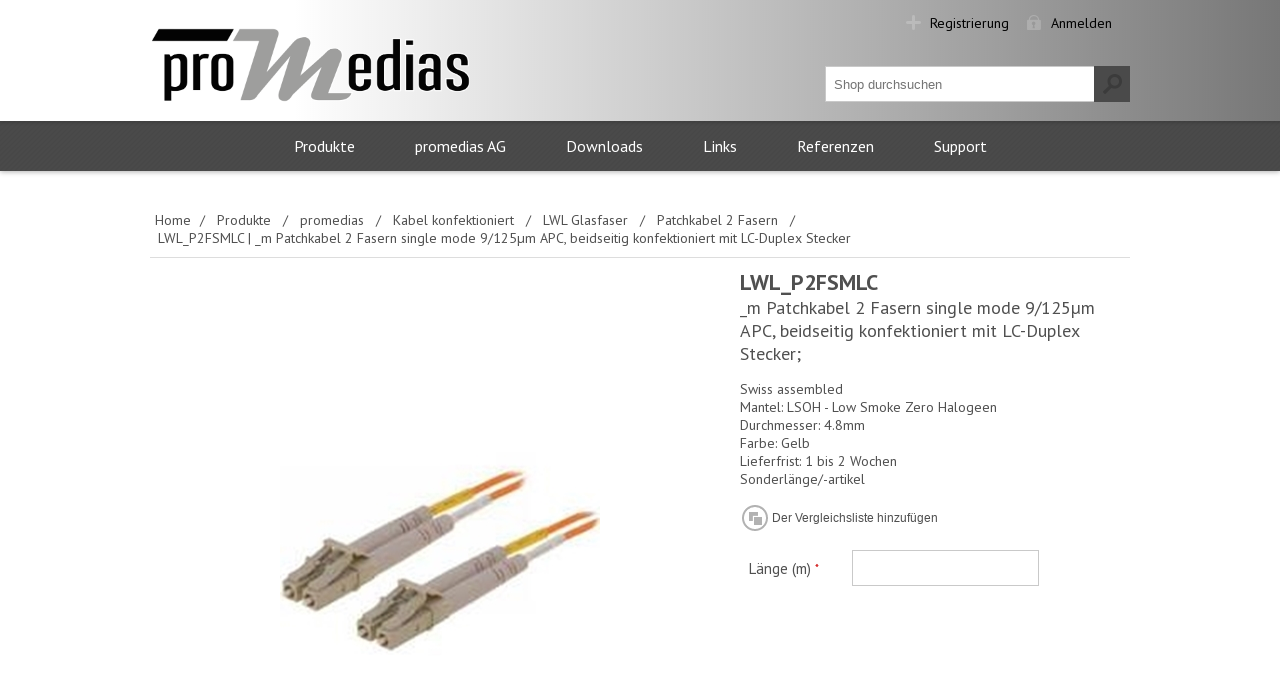

--- FILE ---
content_type: text/html; charset=utf-8
request_url: https://www.promedias.ch/lwl_p2fsmlc-_m-patchkabel-2-fasern-single-mode-9125%C2%B5m-apc-beidseitig-konfektioniert-mit-lc-duplex-stecker
body_size: 15166
content:

<!DOCTYPE html>
<html >
<head>
    <title>promedias AG - professional media systems. LWL_P2FSMLC | _m Patchkabel 2 Fasern single mode 9/125&#181;m APC, beidseitig konfektioniert mit LC-Duplex Stecker</title>
    <meta http-equiv="Content-type" content="text/html;charset=UTF-8" />
    <meta name="description" content="Swiss assembled
&lt;br /&gt;Mantel: LSOH - Low Smoke Zero Halogeen
&lt;br /&gt;Durchmesser: 4.8mm
&lt;br /&gt;Farbe: Gelb
&lt;br /&gt;Lieferfrist: 1 bis 2 Wochen
&lt;br /&gt;Sonderl&#228;nge/-artikel
&lt;br /&gt;" />
    <meta name="keywords" content="" />
    <meta name="generator" content="iShop Cloud 5.0" />
    <meta name="viewport" content="width=device-width, initial-scale=1.0, user-scalable=0, minimum-scale=1.0, maximum-scale=1.0">
    <!-- <link href='https://fonts.googleapis.com/css?family=Open+Sans:400,300,700' rel='stylesheet' type='text/css'> -->
	<link href='https://fonts.googleapis.com/css?family=PT+Sans:400,700' rel='stylesheet' type='text/css' />
    <meta property="og:type" content="product" />
<meta property="og:title" content="LWL_P2FSMLC | _m Patchkabel 2 Fasern single mode 9/125&#181;m APC, beidseitig konfektioniert mit LC-Duplex Stecker" />
<meta property="og:description" content="Swiss assembled
&lt;br /&gt;Mantel: LSOH - Low Smoke Zero Halogeen
&lt;br /&gt;Durchmesser: 4.8mm
&lt;br /&gt;Farbe: Gelb
&lt;br /&gt;Lieferfrist: 1 bis 2 Wochen
&lt;br /&gt;Sonderl&#228;nge/-artikel
&lt;br /&gt;" />
<meta property="og:image" content="https://www.promedias.ch/content/images/thumbs/0095928_m-patchkabel-2-fasern-single-mode-9125m-apc-b_320.jpg" />
<meta property="og:url" content="https://www.promedias.ch/lwl_p2fsmlc-_m-patchkabel-2-fasern-single-mode-9125%C2%B5m-apc-beidseitig-konfektioniert-mit-lc-duplex-stecker" />
<meta property="og:site_name" content="promedias AG" />

    
    
    
    <link href="/Themes/Motion/Content/CSS/styles.css" rel="stylesheet" type="text/css" />
<link href="/Themes/Motion/Content/CSS/tables.css" rel="stylesheet" type="text/css" />
<link href="/Themes/Motion/Content/CSS/mobile-only.css" rel="stylesheet" type="text/css" />
<link href="/Themes/Motion/Content/CSS/480.css" rel="stylesheet" type="text/css" />
<link href="/Themes/Motion/Content/CSS/768.css" rel="stylesheet" type="text/css" />
<link href="/Themes/Motion/Content/CSS/980.css" rel="stylesheet" type="text/css" />
<link href="/Themes/Motion/Content/CSS/forum.css" rel="stylesheet" type="text/css" />
<link href="/Plugins/SevenSpikes.Core/Styles/perfect-scrollbar.min.css" rel="stylesheet" type="text/css" />
<link href="/Plugins/SevenSpikes.Nop.Plugins.CloudZoom/Themes/Motion/Content/cloud-zoom.1.0.2/CloudZoom.css" rel="stylesheet" type="text/css" />
<link href="/Content/magnific-popup/magnific-popup.css" rel="stylesheet" type="text/css" />
<link href="/Plugins/SevenSpikes.Nop.Plugins.NopQuickTabs/Themes/Motion/Content/QuickTabs.css" rel="stylesheet" type="text/css" />
<link href="/Plugins/SevenSpikes.Nop.Plugins.InstantSearch/Themes/Motion/Content/InstantSearch.css" rel="stylesheet" type="text/css" />
<link href="/Plugins/SevenSpikes.Nop.Plugins.MegaMenu/Themes/Motion/Content/MegaMenu.css" rel="stylesheet" type="text/css" />

    <style type="text/css">.priceRangeCurrentPricesPanel span,
.post-body a,
.news-body a,
.cart td.subtotal,
.cart-total .order-total,
.productAddedToCartWindowDescription strong,
.mini-shopping-cart .price span,
.mini-shopping-cart .totals strong {
  color: #4a4a4a;
}
.eu-cookie-bar-notification button,
.fieldset .title strong:before,
#topcartlink a,
#topcartlink a:before,
.footer-block h3:before,
.footer-block .topic-block-title h2:before,
.newsletter-email input[type="button"],
.block .title,
.block .list a:before,
.block .view-all a,
.item-box .prices,
.item-box .prices:before,
.free-shipping,
.overview .prices,
.variant-overview .prices,
.overview .prices:before,
.variant-overview .prices:before,
.ui-tabs .ui-tabs-nav li.ui-tabs-selected a,
.ui-tabs .ui-state-active.ui-tabs-active a,
.write-review .title strong:before,
.product-review-list .title strong:before,
.write-review .button-1,
.compare-products-page .clear-list,
.contact-page .button-1,
.email-a-friend-page .button-1,
.apply-vendor-page .button-1,
.registration-page .button-1,
.registration-result-page .button-1,
.login-page .button-1,
.password-recovery-page .button-1,
.account-page .button-1,
.return-request-page .button-1,
.return-request-page .title strong:before,
.shopping-cart-page .button-1,
.checkout-page .button-1,
.continue-shopping-wrap input[type="submit"],
.continue-shopping-wrap:before,
.order-details-page .section .title strong:before,
.search-input .button-1,
.sitemap-page .entity-title h2:before,
.post-title:before,
.news-title:before,
.blog-page .tags label:before,
.blogpost-page .tags label:before,
.blog-details:before,
.new-comment .button-1,
.comment-list .title:before,
.responsive-nav-wrapper,
.header-menu .close-menu,
.header-menu ul li.back-button,
.store-search-box,
.search-box .search-box-button,
.mini-shopping-cart input.checkout-button,
.header-menu,
.header-menu .sublist > li > a:before,
.productAddedToCartWindowCheckout,
.ui-slider-range,
.nopAjaxFilters7Spikes .close-filters,
.filter-block a.clearFilterOptions,
.filter-block a.clearPriceRangeFilter,
.jDropDown > div:after,
.products .item-info .prices,
.products .item-info .prices:after,
.quick-view-button a,
.products-carousel .item-info .prices,
.products-carousel .item-info .prices:after,
#goToTop,
.products-carousel .item-info .prices:before,
.post .read-more,
.news-items .read-more,
.vertical-holder .carousel-title span,
.ui-datepicker-header,
.ropc .section-title strong:before,
.ropc .complete-button button,
.ropc .complete-button button[disabled]:hover,
.user-agreement-page .button-1,
.rich-blog-homepage .read-more,
.post-relations label:before,
.read-comments:before,
.post-actions .read-more,
.sale-of-the-day-offer .owl-dot.active,
.blog-search-results li a::before,
.page-body form > .buttons .k-button,
.my-tickets-page span.k-dropdown-wrap.k-state-default .k-input::after,
.manage-tickets-page span.k-dropdown-wrap.k-state-default .k-input::after,
.my-tickets-page .clear-filters,
.manage-tickets-page .clear-filters,
#submit-reply .buttons .k-button,
.ropc .complete-button button:hover {
  background-color: #4a4a4a;
}
.filtersGroupPanel:after {
  border-color: transparent #4a4a4a transparent transparent;
}
.filtersGroupPanel {
  border-top: 1px solid #4a4a4a;
}
.block .view-all a,
.write-review .button-1,
.compare-products-page .clear-list,
.contact-page .button-1,
.email-a-friend-page .button-1,
.apply-vendor-page .button-1,
.registration-page .button-1,
.registration-result-page .button-1,
.login-page .button-1,
.password-recovery-page .button-1,
.account-page .button-1,
.return-request-page .button-1,
.shopping-cart-page .button-1,
.checkout-page .button-1,
.search-input .button-1,
.new-comment .button-1,
.productAddedToCartWindowCheckout,
.user-agreement-page .button-1:hover,
.ropc .complete-button button {
  border: 1px solid #4a4a4a;
  box-shadow: 0 1px 0 0 #4a4a4a;
}
@media all and (max-width: 980px) {
  .nopAjaxFilters7Spikes .close-filters span,
  .nopAjaxFilters7Spikes .filter-block {
    border-bottom: 1px solid #4a4a4a;
  }
}
.continue-shopping-wrap input[type="submit"]:hover,
.continue-shopping-wrap:hover:before,
.search-box .search-box-button:hover,
.newsletter-email input[type="button"]:hover,
.block .view-all a:hover,
.write-review .button-1:hover,
.compare-products-page .clear-list:hover,
.contact-page .button-1:hover,
.email-a-friend-page .button-1:hover,
.apply-vendor-page .button-1:hover,
.registration-page .button-1:hover,
.registration-result-page .button-1:hover,
.login-page .button-1:hover,
.password-recovery-page .button-1:hover,
.account-page .button-1:hover,
.return-request-page .button-1:hover,
.shopping-cart-page .button-1:hover,
.checkout-page .button-1:hover,
.search-input .button-1:hover,
.new-comment .button-1:hover,
.quick-view-button a:hover,
.productAddedToCartWindowCheckout:hover,
.news-items .read-more:hover {
  background-color: #575757;
  border-color: #575757;
}
 </style>
    <script src="/Scripts/jquery-1.10.2.min.js" type="text/javascript"></script>
<script src="/Scripts/jquery.validate.min.js" type="text/javascript"></script>
<script src="/Scripts/jquery.validate.unobtrusive.min.js" type="text/javascript"></script>
<script src="/Scripts/jquery-ui-1.10.3.custom.min.js" type="text/javascript"></script>
<script src="/Scripts/jquery-migrate-1.2.1.min.js" type="text/javascript"></script>
<script src="/Scripts/public.common.js" type="text/javascript"></script>
<script src="/Scripts/public.ajaxcart.js" type="text/javascript"></script>
<script src="/Plugins/SevenSpikes.Core/Scripts/SevenSpikesExtensions.min.js" type="text/javascript"></script>
<script src="/Plugins/SevenSpikes.Nop.Plugins.CloudZoom/Scripts/cloud-zoom.1.0.2/cloud-zoom.1.0.2.min.js" type="text/javascript"></script>
<script src="/Plugins/SevenSpikes.Nop.Plugins.CloudZoom/Scripts/CloudZoom.min.js" type="text/javascript"></script>
<script src="/Scripts/jquery.magnific-popup.js" type="text/javascript"></script>
<script src="/Plugins/SevenSpikes.Nop.Plugins.NopQuickTabs/Scripts/ProductTabs.min.js" type="text/javascript"></script>
<script src="/Scripts/kendo/2014.1.318/kendo.core.min.js" type="text/javascript"></script>
<script src="/Scripts/kendo/2014.1.318/kendo.data.min.js" type="text/javascript"></script>
<script src="/Scripts/kendo/2014.1.318/kendo.popup.min.js" type="text/javascript"></script>
<script src="/Scripts/kendo/2014.1.318/kendo.list.min.js" type="text/javascript"></script>
<script src="/Scripts/kendo/2014.1.318/kendo.autocomplete.min.js" type="text/javascript"></script>
<script src="/Plugins/SevenSpikes.Nop.Plugins.InstantSearch/Scripts/InstantSearch.min.js" type="text/javascript"></script>
<script src="/Plugins/SevenSpikes.Nop.Plugins.MegaMenu/Scripts/jquery.lazyload.min.js" type="text/javascript"></script>
<script src="/Plugins/SevenSpikes.Nop.Plugins.MegaMenu/Scripts/MegaMenu.min.js" type="text/javascript"></script>
<script src="/Plugins/SevenSpikes.Core/Scripts/footable.js" type="text/javascript"></script>
<script src="/Plugins/SevenSpikes.Core/Scripts/perfect-scrollbar.min.js" type="text/javascript"></script>
<script src="/Themes/Motion/Content/scripts/Motion.js" type="text/javascript"></script>

    
    
    
    
    
<link rel="shortcut icon" href="https://www.promedias.ch/favicon.ico" />
    <!--Powered by iShop Cloud - http://www.ishop.ch-->
</head>
<body class="none notAndroid23">
    




<div class="ajax-loading-block-window" style="display: none">
</div>
<div id="dialog-notifications-success" title="Benachrichtigung" style="display:none;">
</div>
<div id="dialog-notifications-error" title="Fehler" style="display:none;">
</div>
<div id="bar-notification" class="bar-notification">
    <span class="close" title="Schliessen">&nbsp;</span>
</div>




<!--[if lte IE 7]>
    <div style="clear:both;height:59px;text-align:center;position:relative;">
        <a href="http://www.microsoft.com/windows/internet-explorer/default.aspx" target="_blank">
            <img src="/Themes/Motion/Content/img/ie_warning.jpg" height="42" width="820" alt="You are using an outdated browser. For a faster, safer browsing experience, upgrade for free today." />
        </a>
    </div>
<![endif]-->



<div class="header">
    
    <div class="header-top">
        
<div class="header-centering">

    <div class="header-links-wrapper">
        <div class="header-links">
            <ul>
                
                    <li><a href="/register" class="ico-register">Registrierung</a></li>
                    <li><a href="/login" class="ico-login">Anmelden</a></li>
                                                
            </ul>
        </div>
    </div>
    <div class="header-selectors-wrapper">
        
        

        
        
    </div>
</div>

    </div>
    <div class="header-bottom">
        <div class="header-centering">
            <div class="header-logo">
                <a href="/" class="logo">



<img alt="promedias AG" src="https://www.promedias.ch/content/images/thumbs/0027338.png" />                </a>
            </div>
        </div>
    </div>
</div>
<div class="overlayOffCanvas"></div>
<div class="responsive-nav-wrapper-parent">
    <div class="responsive-nav-wrapper">
        <div class="menu-title">
            <span>Menu</span>
        </div>
        <div class="search-wrap">
            <span>Suche</span>
            <div class="search-box store-search-box">
                <form action="/search" id="small-search-box-form" method="get">    <input type="text" class="search-box-text" id="small-searchterms" autocomplete="off" name="q" placeholder="Shop durchsuchen" />






<input type="hidden" class="instantSearchResourceElement"
       data-highlightFirstFoundElement="false"
       data-minKeywordLength="3"
       data-instantSearchUrl="/instantSearchFor"
       data-homePageUrl="/"
       data-searchInProductDescriptions="true" />


<script id="instantSearchItemTemplate" type="text/x-kendo-template">
    <div class="instant-search-item" data-url="${ data.CustomProperties.Url }">
        <div class="img-block">
            <img src="${ data.DefaultPictureModel.ImageUrl }" alt="${ data.Name }" title="${ data.Name }" style="border: none">
        </div>
        <div class="detail">
            <div class="title">${ data.Name }</div>
            <div class="price"># var price = ""; if (data.ProductPrice.Price) { price = data.ProductPrice.Price } # #= price #</div>
                <div class="sku"># var sku = ""; if (data.CustomProperties.Sku != null) { sku = "Artikelnummer: " + data.CustomProperties.Sku } # #= sku #</div>
        </div>
    </div>
</script>    <input type="submit" class="button-1 search-box-button" value="Suchen" />
        <script type="text/javascript">
            $("#small-search-box-form").submit(function(event) {
                if ($("#small-searchterms").val() == "") {
                    alert('Suchbegriffe eingeben');
                    $("#small-searchterms").focus();
                    event.preventDefault();
                }
            });
        </script>
</form>
            </div>
        </div>
        <div class="filters-button">
            <span>Filters</span>
        </div>
    </div>
</div>
<div class="justAFixingDivBefore"></div>
<div class="header-menu">
    <div class="close-menu">
        <span>Schliessen</span>
    </div>





<input type="hidden" value="false" id="isRtlEnabled" />

<ul class="mega-menu" data-enableClickForDropDown="false">
    




            <li>
                <a href="/produkte" title="Produkte">Produkte</a>
                    <div class="dropdown categories fullWidth boxes-4">
                        <div class="row-wrapper">
                            <div class="row"><div class="box">
        <div class="title">
            <strong>
                <a href="/promedias" title="promedias">promedias</a>
            </strong>
        </div>
        <div class="picture">
            <a href="/promedias" title="Zeige Produkte f&#252;r Kategorie promedias">
                <img class="lazy" alt="Bild f&#252;r Kategorie promedias" src="[data-uri]" data-original="https://www.promedias.ch/content/images/thumbs/0169906_promedias_120.jpg" />
            </a>
        </div>
        <ul class="subcategories">
                <li>
                    <a href="/promedias-elektronik" title="Elektronik">Elektronik</a>
                </li>
                <li>
                    <a href="/ausverkauf" title="Ausverkauf">Ausverkauf</a>
                </li>
                <li>
                    <a href="/promedias-lautsprecher" title="Lautsprecher">Lautsprecher</a>
                </li>
                <li>
                    <a href="/promedias-einbaut%C3%B6pfe" title="Einbaut&#246;pfe">Einbaut&#246;pfe</a>
                </li>
                <li>
                    <a href="/promedias-flf" title="FLF">FLF</a>
                </li>
                <li>
                    <a href="/promedias-panel" title="Panel">Panel</a>
                </li>
                <li>
                    <a href="/promedias-steckverbinder" title="Steckverbinder">Steckverbinder</a>
                </li>
                <li>
                    <a href="/upap" title="UP/AP">UP/AP</a>
                </li>
                <li>
                    <a href="/promedias-kabel-meterware" title="Kabel Meterware">Kabel Meterware</a>
                </li>
                <li>
                    <a href="/promedias-kabel-konfektioniert" title="Kabel konfektioniert">Kabel konfektioniert</a>
                </li>
                <li>
                    <a href="/promedias-zubeh%C3%B6r" title="Zubeh&#246;r">Zubeh&#246;r</a>
                </li>



        </ul>
    
</div><div class="box">
        <div class="title">
            <strong>
                <a href="/ad-systems" title="AD-Systems">AD-Systems</a>
            </strong>
        </div>
        <div class="picture">
            <a href="/ad-systems" title="Zeige Produkte f&#252;r Kategorie AD-Systems">
                <img class="lazy" alt="Bild f&#252;r Kategorie AD-Systems" src="[data-uri]" data-original="https://www.promedias.ch/content/images/thumbs/0039197_ad-systems_120.jpg" />
            </a>
        </div>
        <ul class="subcategories">
                <li>
                    <a href="/ad-systems-touring-serie" title="Touring Serie">Touring Serie</a>
                </li>
                <li>
                    <a href="/ad-systems-flex-serie" title="Flex Serie">Flex Serie</a>
                </li>
                <li>
                    <a href="/ad-systems-iflex-serie" title="iFlex Serie">iFlex Serie</a>
                </li>
                <li>
                    <a href="/ad-systems-systemelektronik" title="Systemelektronik">Systemelektronik</a>
                </li>
                <li>
                    <a href="/ad-systems-zubeh%C3%B6r" title="Zubeh&#246;r">Zubeh&#246;r</a>
                </li>



        </ul>
    
</div><div class="box">
        <div class="title">
            <strong>
                <a href="/amc" title="AMC">AMC</a>
            </strong>
        </div>
        <div class="picture">
            <a href="/amc" title="Zeige Produkte f&#252;r Kategorie AMC">
                <img class="lazy" alt="Bild f&#252;r Kategorie AMC" src="[data-uri]" data-original="https://www.promedias.ch/content/images/thumbs/0033505_amc_120.jpg" />
            </a>
        </div>
        <ul class="subcategories">
                <li>
                    <a href="/amc-lautsprecher" title="Lautsprecher">Lautsprecher</a>
                </li>
                <li>
                    <a href="/amc-elektronik" title="Elektronik">Elektronik</a>
                </li>
                <li>
                    <a href="/amc-zubeh%C3%B6r" title="Zubeh&#246;r">Zubeh&#246;r</a>
                </li>



        </ul>
    
</div><div class="box">
        <div class="title">
            <strong>
                <a href="/ashly-audio" title="Ashly Audio">Ashly Audio</a>
            </strong>
        </div>
        <div class="picture">
            <a href="/ashly-audio" title="Zeige Produkte f&#252;r Kategorie Ashly Audio">
                <img class="lazy" alt="Bild f&#252;r Kategorie Ashly Audio" src="[data-uri]" data-original="https://www.promedias.ch/content/images/thumbs/0033494_ashly-audio_120.jpg" />
            </a>
        </div>
        <ul class="subcategories">
                <li>
                    <a href="/lautsprecher" title="Lautsprecher">Lautsprecher</a>
                </li>
                <li>
                    <a href="/ashly-audio-verst%C3%A4rker" title="Verst&#228;rker">Verst&#228;rker</a>
                </li>
                <li>
                    <a href="/ashly-audio-dsp-matrix" title="DSP Matrix">DSP Matrix</a>
                </li>
                <li>
                    <a href="/ashly-audio-fernbedienungen" title="Fernbedienungen">Fernbedienungen</a>
                </li>
                <li>
                    <a href="/ashly-audio-zubeh%C3%B6r" title="Zubeh&#246;r">Zubeh&#246;r</a>
                </li>



        </ul>
    
</div></div><div class="row"><div class="box">
        <div class="title">
            <strong>
                <a href="/atlas-sound" title="Atlas Sound">Atlas Sound</a>
            </strong>
        </div>
        <div class="picture">
            <a href="/atlas-sound" title="Zeige Produkte f&#252;r Kategorie Atlas Sound">
                <img class="lazy" alt="Bild f&#252;r Kategorie Atlas Sound" src="[data-uri]" data-original="https://www.promedias.ch/content/images/thumbs/0033603_atlas-sound_120.jpg" />
            </a>
        </div>
        <ul class="subcategories">
                <li>
                    <a href="/az-atmosphere" title="Atmosphere">Atmosphere</a>
                </li>
                <li>
                    <a href="/dpa-netzwerkverst%C3%A4rker" title="Verst&#228;rker">Verst&#228;rker</a>
                </li>
                <li>
                    <a href="/atlas-sound-fap-einbaulautsprecher" title="Einbaulautsprecher">Einbaulautsprecher</a>
                </li>
                <li>
                    <a href="/da-dante-lautsprecher" title="Dante Lautsprecher">Dante Lautsprecher</a>
                </li>
                <li>
                    <a href="/ala-designlinienstrahler" title="Designlinienstrahler">Designlinienstrahler</a>
                </li>
                <li>
                    <a href="/atlas-sound-fs-hornlautsprecher" title="Hornlautsprecher">Hornlautsprecher</a>
                </li>
                <li>
                    <a href="/atlas-sound-sm-aufbaulautsprecher" title="Aufbaulautsprecher">Aufbaulautsprecher</a>
                </li>
                <li>
                    <a href="/atlas-sound-pm-h%C3%A4ngelautsprecher" title="H&#228;ngelautsprecher">H&#228;ngelautsprecher</a>
                </li>
                <li>
                    <a href="/atlas-sound-gs-gartenlautsprecher" title="Gartenlautsprecher">Gartenlautsprecher</a>
                </li>



        </ul>
    
</div><div class="box">
        <div class="title">
            <strong>
                <a href="/dante" title="Dante">Dante</a>
            </strong>
        </div>
        <div class="picture">
            <a href="/dante" title="Zeige Produkte f&#252;r Kategorie Dante">
                <img class="lazy" alt="Bild f&#252;r Kategorie Dante" src="[data-uri]" data-original="https://www.promedias.ch/content/images/thumbs/0148843_dante_120.jpg" />
            </a>
        </div>
        <ul class="subcategories">
                <li>
                    <a href="/dante-avio-adapters" title="Dante AVIO Adapters">Dante AVIO Adapters</a>
                </li>
                <li>
                    <a href="/dante-domain-manager" title="Dante Domain Manager">Dante Domain Manager</a>
                </li>
                <li>
                    <a href="/dante-virtual-soundcard" title="Dante Virtual Soundcard">Dante Virtual Soundcard</a>
                </li>
                <li>
                    <a href="/dante-via" title="Dante Via">Dante Via</a>
                </li>
                <li>
                    <a href="/dante-controller" title="Dante Controller">Dante Controller</a>
                </li>



        </ul>
    
</div><div class="box">
        <div class="title">
            <strong>
                <a href="/bittner-audio" title="Bittner Audio">Bittner Audio</a>
            </strong>
        </div>
        <div class="picture">
            <a href="/bittner-audio" title="Zeige Produkte f&#252;r Kategorie Bittner Audio">
                <img class="lazy" alt="Bild f&#252;r Kategorie Bittner Audio" src="[data-uri]" data-original="https://www.promedias.ch/content/images/thumbs/0033468_bittner-audio_120.jpg" />
            </a>
        </div>
        <ul class="subcategories">
                <li>
                    <a href="/bittner-audio-niederohmige-verst%C3%A4rker" title="Niederohmige Verst&#228;rker">Niederohmige Verst&#228;rker</a>
                </li>
                <li>
                    <a href="/bittner-audio-100-volt-verst%C3%A4rker" title="100 Volt Verst&#228;rker">100 Volt Verst&#228;rker</a>
                </li>
                <li>
                    <a href="/bittner-audio-zubeh%C3%B6r" title="Zubeh&#246;r">Zubeh&#246;r</a>
                </li>



        </ul>
    
</div><div class="box">
        <div class="title">
            <strong>
                <a href="/enova" title="Enova">Enova</a>
            </strong>
        </div>
        <div class="picture">
            <a href="/enova" title="Zeige Produkte f&#252;r Kategorie Enova">
                <img class="lazy" alt="Bild f&#252;r Kategorie Enova" src="[data-uri]" data-original="https://www.promedias.ch/content/images/thumbs/0081469_enova_120.jpg" />
            </a>
        </div>
        <ul class="subcategories">
                <li>
                    <a href="/enova-steckverbinder" title="Steckverbinder">Steckverbinder</a>
                </li>
                <li>
                    <a href="/enova-kabel-konfektioniert" title="Kabel konfektioniert">Kabel konfektioniert</a>
                </li>
                <li>
                    <a href="/cnlinko" title="CNLINKO">CNLINKO</a>
                </li>



        </ul>
    
</div></div><div class="row"><div class="box">
        <div class="title">
            <strong>
                <a href="/4evac" title="4EVAC">4EVAC</a>
            </strong>
        </div>
        <div class="picture">
            <a href="/4evac" title="Zeige Produkte f&#252;r Kategorie 4EVAC">
                <img class="lazy" alt="Bild f&#252;r Kategorie 4EVAC" src="[data-uri]" data-original="https://www.promedias.ch/content/images/thumbs/0149855_4evac_120.jpg" />
            </a>
        </div>
        <ul class="subcategories">
                <li>
                    <a href="/impact" title="IMPACT">IMPACT</a>
                </li>
                <li>
                    <a href="/compact" title="COMPACT">COMPACT</a>
                </li>
                <li>
                    <a href="/loopdrive-fim" title="LOOPDRIVE FIM">LOOPDRIVE FIM</a>
                </li>
                <li>
                    <a href="/microphone" title="Sprechstellen">Sprechstellen</a>
                </li>
                <li>
                    <a href="/zubeh%C3%B6r-5" title="Zubeh&#246;r">Zubeh&#246;r</a>
                </li>



        </ul>
    
</div><div class="box">
        <div class="title">
            <strong>
                <a href="/ic-audio" title="ic audio">ic audio</a>
            </strong>
        </div>
        <div class="picture">
            <a href="/ic-audio" title="Zeige Produkte f&#252;r Kategorie ic audio">
                <img class="lazy" alt="Bild f&#252;r Kategorie ic audio" src="[data-uri]" data-original="https://www.promedias.ch/content/images/thumbs/0033467_ic-audio_120.jpg" />
            </a>
        </div>
        <ul class="subcategories">
                <li>
                    <a href="/ic-audio-lautsprecher" title="Lautsprecher">Lautsprecher</a>
                </li>
                <li>
                    <a href="/ic-audio-zubeh%C3%B6r" title="Zubeh&#246;r">Zubeh&#246;r</a>
                </li>



        </ul>
    
</div><div class="box">
        <div class="title">
            <strong>
                <a href="/ied" title="IED">IED</a>
            </strong>
        </div>
        <div class="picture">
            <a href="/ied" title="Zeige Produkte f&#252;r Kategorie IED">
                <img class="lazy" alt="Bild f&#252;r Kategorie IED" src="[data-uri]" data-original="https://www.promedias.ch/content/images/thumbs/0033607_ied_120.jpg" />
            </a>
        </div>
        <ul class="subcategories">
                <li>
                    <a href="/ied-globalcom-5400-serie" title="GLOBALCOM&#174; 5400 Serie">GLOBALCOM&#174; 5400 Serie</a>
                </li>
                <li>
                    <a href="/en54-notstrom-switches" title="Stromversorgung &amp; Switches">Stromversorgung &amp; Switches</a>
                </li>



        </ul>
    
</div><div class="box">
        <div class="title">
            <strong>
                <a href="/k%C3%B6nig-meyer" title="K&#246;nig &amp; Meyer">K&#246;nig &amp; Meyer</a>
            </strong>
        </div>
        <div class="picture">
            <a href="/k%C3%B6nig-meyer" title="Zeige Produkte f&#252;r Kategorie K&#246;nig &amp; Meyer">
                <img class="lazy" alt="Bild f&#252;r Kategorie K&#246;nig &amp; Meyer" src="[data-uri]" data-original="https://www.promedias.ch/content/images/thumbs/0039194_konig-meyer_120.jpg" />
            </a>
        </div>
        <ul class="subcategories">



        </ul>
    
</div></div><div class="row"><div class="box">
        <div class="title">
            <strong>
                <a href="/neutrik" title="Neutrik">Neutrik</a>
            </strong>
        </div>
        <div class="picture">
            <a href="/neutrik" title="Zeige Produkte f&#252;r Kategorie Neutrik">
                <img class="lazy" alt="Bild f&#252;r Kategorie Neutrik" src="[data-uri]" data-original="https://www.promedias.ch/content/images/thumbs/0033632_neutrik_120.jpg" />
            </a>
        </div>
        <ul class="subcategories">
                <li>
                    <a href="/neutrik-xlr" title="XLR">XLR</a>
                </li>
                <li>
                    <a href="/neutrik-plugs-jacks" title="Plugs &amp; Jacks">Plugs &amp; Jacks</a>
                </li>
                <li>
                    <a href="/neutrik-speakon" title="speakON">speakON</a>
                </li>
                <li>
                    <a href="/neutrik-cinch" title="Cinch">Cinch</a>
                </li>
                <li>
                    <a href="/neutrik-bnc" title="BNC">BNC</a>
                </li>
                <li>
                    <a href="/neutrik-powercon" title="powerCON">powerCON</a>
                </li>
                <li>
                    <a href="/neutrik-ethercon" title="etherCON">etherCON</a>
                </li>
                <li>
                    <a href="/neutrik-opticalcon" title="opticalCON">opticalCON</a>
                </li>
                <li>
                    <a href="/neutrik-multimedia" title="Multimedia">Multimedia</a>
                </li>
                <li>
                    <a href="/neutrik-zubeh%C3%B6r" title="Zubeh&#246;r">Zubeh&#246;r</a>
                </li>
                <li>
                    <a href="/rean" title="Rean">Rean</a>
                </li>



        </ul>
    
</div><div class="box">
        <div class="title">
            <strong>
                <a href="/novasonar" title="Novasonar">Novasonar</a>
            </strong>
        </div>
        <div class="picture">
            <a href="/novasonar" title="Zeige Produkte f&#252;r Kategorie Novasonar">
                <img class="lazy" alt="Bild f&#252;r Kategorie Novasonar" src="[data-uri]" data-original="https://www.promedias.ch/content/images/thumbs/0149854_novasonar_120.jpg" />
            </a>
        </div>
        <ul class="subcategories">



        </ul>
    
</div><div class="box">
        <div class="title">
            <strong>
                <a href="/pragma" title="Pragma">Pragma</a>
            </strong>
        </div>
        <div class="picture">
            <a href="/pragma" title="Zeige Produkte f&#252;r Kategorie Pragma">
                <img class="lazy" alt="Bild f&#252;r Kategorie Pragma" src="[data-uri]" data-original="https://www.promedias.ch/content/images/thumbs/0068251_pragma_120.jpg" />
            </a>
        </div>
        <ul class="subcategories">



        </ul>
    
</div><div class="box">
        <div class="title">
            <strong>
                <a href="/renkus-heinz" title="Renkus-Heinz">Renkus-Heinz</a>
            </strong>
        </div>
        <div class="picture">
            <a href="/renkus-heinz" title="Zeige Produkte f&#252;r Kategorie Renkus-Heinz">
                <img class="lazy" alt="Bild f&#252;r Kategorie Renkus-Heinz" src="[data-uri]" data-original="https://www.promedias.ch/content/images/thumbs/0067263_renkus-heinz_120.jpg" />
            </a>
        </div>
        <ul class="subcategories">
                <li>
                    <a href="/steerable" title="Steerable">Steerable</a>
                </li>
                <li>
                    <a href="/c-series-point-source" title="C Series Point Source">C Series Point Source</a>
                </li>
                <li>
                    <a href="/t-series-point-source" title="T Series Point Source">T Series Point Source</a>
                </li>
                <li>
                    <a href="/p-series-3-way-point-source" title="S Series Subwoofer">S Series Subwoofer</a>
                </li>
                <li>
                    <a href="/renkus-heinz-options" title="Options">Options</a>
                </li>



        </ul>
    
</div></div>
                        </div>
                        
                    </div>
            </li>
            <li>
                <a href="/promedias-ag" title="promedias AG">promedias AG</a>
                    <div class="dropdown categories fullWidth boxes-4">
                        <div class="row-wrapper">
                            <div class="row"><div class="box">
        <div class="title">
            <strong>
                <a href="/%C3%BCber-uns" title="&#220;ber uns">&#220;ber uns</a>
            </strong>
        </div>
        <div class="picture">
            <a href="/%C3%BCber-uns" title="Zeige Produkte f&#252;r Kategorie &#220;ber uns">
                <img class="lazy" alt="Bild f&#252;r Kategorie &#220;ber uns" src="[data-uri]" data-original="https://www.promedias.ch/content/images/thumbs/0039388_uber-uns_120.jpeg" />
            </a>
        </div>
        <ul class="subcategories">
                <li>
                    <a href="/team-2" title="Team">Team</a>
                </li>
                <li>
                    <a href="/timeline" title="Timeline / Chronik">Timeline / Chronik</a>
                </li>
                <li>
                    <a href="/services" title="Services">Services</a>
                </li>
                <li>
                    <a href="/verb%C3%A4nde" title="Verb&#228;nde">Verb&#228;nde</a>
                </li>



        </ul>
    
</div><div class="box">
        <div class="title">
            <strong>
                <a href="/lageplan" title="Lageplan">Lageplan</a>
            </strong>
        </div>
        <div class="picture">
            <a href="/lageplan" title="Zeige Produkte f&#252;r Kategorie Lageplan">
                <img class="lazy" alt="Bild f&#252;r Kategorie Lageplan" src="[data-uri]" data-original="https://www.promedias.ch/content/images/thumbs/0039389_lageplan_120.jpeg" />
            </a>
        </div>
        <ul class="subcategories">



        </ul>
    
</div><div class="box">
        <div class="title">
            <strong>
                <a href="/events" title="Events">Events</a>
            </strong>
        </div>
        <div class="picture">
            <a href="/events" title="Zeige Produkte f&#252;r Kategorie Events">
                <img class="lazy" alt="Bild f&#252;r Kategorie Events" src="[data-uri]" data-original="https://www.promedias.ch/content/images/thumbs/0080581_events_120.jpeg" />
            </a>
        </div>
        <ul class="subcategories">



        </ul>
    
</div><div class="box">
        <div class="title">
            <strong>
                <a href="/newsarchiv" title="Newsarchiv">Newsarchiv</a>
            </strong>
        </div>
        <div class="picture">
            <a href="/newsarchiv" title="Zeige Produkte f&#252;r Kategorie Newsarchiv">
                <img class="lazy" alt="Bild f&#252;r Kategorie Newsarchiv" src="[data-uri]" data-original="https://www.promedias.ch/content/images/thumbs/0054775_newsarchiv_120.png" />
            </a>
        </div>
        <ul class="subcategories">



        </ul>
    
</div></div><div class="row"><div class="box">
        <div class="title">
            <strong>
                <a href="/jobs" title="Jobs">Jobs</a>
            </strong>
        </div>
        <div class="picture">
            <a href="/jobs" title="Zeige Produkte f&#252;r Kategorie Jobs">
                <img class="lazy" alt="Bild f&#252;r Kategorie Jobs" src="[data-uri]" data-original="https://www.promedias.ch/content/images/thumbs/0042064_jobs_120.png" />
            </a>
        </div>
        <ul class="subcategories">



        </ul>
    
</div><div class="empty-box"></div><div class="empty-box"></div><div class="empty-box"></div></div>
                        </div>
                        
                    </div>
            </li>
            <li>
                <a href="/downloads" title="Downloads">Downloads</a>
                    <div class="dropdown categories fullWidth boxes-4">
                        <div class="row-wrapper">
                            <div class="row"><div class="box">
        <div class="title">
            <strong>
                <a href="/kataloge" title="Kataloge">Kataloge</a>
            </strong>
        </div>
        <div class="picture">
            <a href="/kataloge" title="Zeige Produkte f&#252;r Kategorie Kataloge">
                <img class="lazy" alt="Bild f&#252;r Kategorie Kataloge" src="[data-uri]" data-original="https://www.promedias.ch/content/images/thumbs/0039395_kataloge_120.jpeg" />
            </a>
        </div>
        <ul class="subcategories">



        </ul>
    
</div><div class="box">
        <div class="title">
            <strong>
                <a href="/literatur_tools" title="Literatur &amp; Tools">Literatur &amp; Tools</a>
            </strong>
        </div>
        <div class="picture">
            <a href="/literatur_tools" title="Zeige Produkte f&#252;r Kategorie Literatur &amp; Tools">
                <img class="lazy" alt="Bild f&#252;r Kategorie Literatur &amp; Tools" src="[data-uri]" data-original="https://www.promedias.ch/content/images/thumbs/0039394_literatur-tools_120.jpeg" />
            </a>
        </div>
        <ul class="subcategories">
                <li>
                    <a href="/cpr" title="CPR">CPR</a>
                </li>



        </ul>
    
</div><div class="box">
        <div class="title">
            <strong>
                <a href="/software" title="Software">Software</a>
            </strong>
        </div>
        <div class="picture">
            <a href="/software" title="Zeige Produkte f&#252;r Kategorie Software">
                <img class="lazy" alt="Bild f&#252;r Kategorie Software" src="[data-uri]" data-original="https://www.promedias.ch/content/images/thumbs/0039392_software_120.jpeg" />
            </a>
        </div>
        <ul class="subcategories">



        </ul>
    
</div><div class="empty-box"></div></div>
                        </div>
                        
                    </div>
            </li>
            <li>
                <a href="/links" title="Links">Links</a>
            </li>
            <li>
                <a href="/referenzen" title="Referenzen">Referenzen</a>
                    <div class="dropdown categories fullWidth boxes-4">
                        <div class="row-wrapper">
                            <div class="row"><div class="box">
        <div class="title">
            <strong>
                <a href="/national" title="National">National</a>
            </strong>
        </div>
        <div class="picture">
            <a href="/national" title="Zeige Produkte f&#252;r Kategorie National">
                <img class="lazy" alt="Bild f&#252;r Kategorie National" src="[data-uri]" data-original="https://www.promedias.ch/content/images/thumbs/0047234_national_120.jpeg" />
            </a>
        </div>
        <ul class="subcategories">
                <li>
                    <a href="/national-events" title="Events">Events</a>
                </li>
                <li>
                    <a href="/bildung-forschung" title="Bildung &amp; Forschung">Bildung &amp; Forschung</a>
                </li>
                <li>
                    <a href="/sport" title="Sport">Sport</a>
                </li>
                <li>
                    <a href="/kultur" title="Kultur">Kultur</a>
                </li>
                <li>
                    <a href="/einkaufszentren" title="Einkaufszentren">Einkaufszentren</a>
                </li>
                <li>
                    <a href="/religion" title="Religion">Religion</a>
                </li>
                <li>
                    <a href="/hotel-gastronomie" title="Hotel &amp; Gastronomie">Hotel &amp; Gastronomie</a>
                </li>
                <li>
                    <a href="/firmen" title="Firmen">Firmen</a>
                </li>
                <li>
                    <a href="/messe-kongresse" title="Messe &amp; Kongresse">Messe &amp; Kongresse</a>
                </li>
                <li>
                    <a href="/verkehr" title="Verkehr">Verkehr</a>
                </li>



        </ul>
    
</div><div class="box">
        <div class="title">
            <strong>
                <a href="/international" title="International">International</a>
            </strong>
        </div>
        <div class="picture">
            <a href="/international" title="Zeige Produkte f&#252;r Kategorie International">
                <img class="lazy" alt="Bild f&#252;r Kategorie International" src="[data-uri]" data-original="https://www.promedias.ch/content/images/thumbs/0047235_international_120.png" />
            </a>
        </div>
        <ul class="subcategories">



        </ul>
    
</div><div class="box">
        <div class="title">
            <strong>
                <a href="/rentalpartner" title="Rentalpartner">Rentalpartner</a>
            </strong>
        </div>
        <div class="picture">
            <a href="/rentalpartner" title="Zeige Produkte f&#252;r Kategorie Rentalpartner">
                <img class="lazy" alt="Bild f&#252;r Kategorie Rentalpartner" src="[data-uri]" data-original="https://www.promedias.ch/content/images/thumbs/0047646_rentalpartner_120.png" />
            </a>
        </div>
        <ul class="subcategories">



        </ul>
    
</div><div class="box">
        <div class="title">
            <strong>
                <a href="/awards" title="Awards">Awards</a>
            </strong>
        </div>
        <div class="picture">
            <a href="/awards" title="Zeige Produkte f&#252;r Kategorie Awards">
                <img class="lazy" alt="Bild f&#252;r Kategorie Awards" src="[data-uri]" data-original="https://www.promedias.ch/content/images/thumbs/0080582_awards_120.jpeg" />
            </a>
        </div>
        <ul class="subcategories">



        </ul>
    
</div></div>
                        </div>
                        
                    </div>
            </li>
            <li>
                <a href="/support" title="Support">Support</a>
            </li>


</ul>
<div class="menu-title"><span>Menu</span></div>
<ul class="mega-menu-responsive">
    


        <li>
                <a href="/produkte" title="Produkte" class="with-subcategories">Produkte</a>
                <div class="plus-button"></div>
                <div class="sublist-wrap">
                    <ul class="sublist">
                        <li class="back-button">
                            <span>back</span>
                        </li>
                                <li>
                                    <a href="/promedias" title="promedias">promedias</a>
                                </li>
                                <li>
                                    <a href="/ad-systems" title="AD-Systems">AD-Systems</a>
                                </li>
                                <li>
                                    <a href="/amc" title="AMC">AMC</a>
                                </li>
                                <li>
                                    <a href="/ashly-audio" title="Ashly Audio">Ashly Audio</a>
                                </li>
                                <li>
                                    <a href="/atlas-sound" title="Atlas Sound">Atlas Sound</a>
                                </li>
                                <li>
                                    <a href="/dante" title="Dante">Dante</a>
                                </li>
                                <li>
                                    <a href="/bittner-audio" title="Bittner Audio">Bittner Audio</a>
                                </li>
                                <li>
                                    <a href="/enova" title="Enova">Enova</a>
                                </li>
                                <li>
                                    <a href="/4evac" title="4EVAC">4EVAC</a>
                                </li>
                                <li>
                                    <a href="/ic-audio" title="ic audio">ic audio</a>
                                </li>
                                <li>
                                    <a href="/ied" title="IED">IED</a>
                                </li>
                                <li>
                                    <a href="/k%C3%B6nig-meyer" title="K&#246;nig &amp; Meyer">K&#246;nig &amp; Meyer</a>
                                </li>
                                <li>
                                    <a href="/neutrik" title="Neutrik">Neutrik</a>
                                </li>
                                <li>
                                    <a href="/novasonar" title="Novasonar">Novasonar</a>
                                </li>
                                <li>
                                    <a href="/pragma" title="Pragma">Pragma</a>
                                </li>
                                <li>
                                    <a href="/renkus-heinz" title="Renkus-Heinz">Renkus-Heinz</a>
                                </li>

                    </ul>
                </div>
        </li>
        <li>
                <a href="/promedias-ag" title="promedias AG" class="with-subcategories">promedias AG</a>
                <div class="plus-button"></div>
                <div class="sublist-wrap">
                    <ul class="sublist">
                        <li class="back-button">
                            <span>back</span>
                        </li>
                                <li>
                                    <a href="/%C3%BCber-uns" title="&#220;ber uns">&#220;ber uns</a>
                                </li>
                                <li>
                                    <a href="/lageplan" title="Lageplan">Lageplan</a>
                                </li>
                                <li>
                                    <a href="/events" title="Events">Events</a>
                                </li>
                                <li>
                                    <a href="/newsarchiv" title="Newsarchiv">Newsarchiv</a>
                                </li>
                                <li>
                                    <a href="/jobs" title="Jobs">Jobs</a>
                                </li>

                    </ul>
                </div>
        </li>
        <li>
                <a href="/downloads" title="Downloads" class="with-subcategories">Downloads</a>
                <div class="plus-button"></div>
                <div class="sublist-wrap">
                    <ul class="sublist">
                        <li class="back-button">
                            <span>back</span>
                        </li>
                                <li>
                                    <a href="/kataloge" title="Kataloge">Kataloge</a>
                                </li>
                                <li>
                                    <a href="/literatur_tools" title="Literatur &amp; Tools">Literatur &amp; Tools</a>
                                </li>
                                <li>
                                    <a href="/software" title="Software">Software</a>
                                </li>

                    </ul>
                </div>
        </li>
        <li>
                <a href="/links" title="Links">Links</a>        </li>
        <li>
                <a href="/referenzen" title="Referenzen" class="with-subcategories">Referenzen</a>
                <div class="plus-button"></div>
                <div class="sublist-wrap">
                    <ul class="sublist">
                        <li class="back-button">
                            <span>back</span>
                        </li>
                                <li>
                                    <a href="/national" title="National">National</a>
                                </li>
                                <li>
                                    <a href="/international" title="International">International</a>
                                </li>
                                <li>
                                    <a href="/rentalpartner" title="Rentalpartner">Rentalpartner</a>
                                </li>
                                <li>
                                    <a href="/awards" title="Awards">Awards</a>
                                </li>

                    </ul>
                </div>
        </li>
        <li>
                <a href="/support" title="Support">Support</a>        </li>

</ul>

</div>
<div class="master-wrapper-page">
    
    <div class="master-wrapper-content">
        <script type="text/javascript">
            AjaxCart.init(false, '.shopping-cart-link .cart-qty', '.header-links .wishlist-qty', '#flyout-cart');
        </script>
        
        
        <div class="ajax-loading-block-window" style="display: none">
            <div class="loading-image">
            </div>
        </div>
        <div class="master-column-wrapper">
            


<div class="side-hidden">

    <div class="block block-category-navigation">
        <div class="title">
            <strong>Kategorien</strong>
        </div>
        <div class="listbox">
            <ul class="list">
    <li class="active">
        <a href="/produkte">Produkte
        </a>
            <ul class="sublist">
    <li class="active">
        <a href="/promedias">promedias
        </a>
            <ul class="sublist">
    <li class="inactive">
        <a href="/promedias-elektronik">Elektronik
        </a>

    </li>
    <li class="inactive">
        <a href="/ausverkauf">Ausverkauf
        </a>

    </li>
    <li class="inactive">
        <a href="/promedias-lautsprecher">Lautsprecher
        </a>

    </li>
    <li class="inactive">
        <a href="/promedias-einbaut%C3%B6pfe">Einbaut&#246;pfe
        </a>

    </li>
    <li class="inactive">
        <a href="/promedias-flf">FLF
        </a>

    </li>
    <li class="inactive">
        <a href="/promedias-panel">Panel
        </a>

    </li>
    <li class="inactive">
        <a href="/promedias-steckverbinder">Steckverbinder
        </a>

    </li>
    <li class="inactive">
        <a href="/upap">UP/AP
        </a>

    </li>
    <li class="inactive">
        <a href="/promedias-kabel-meterware">Kabel Meterware
        </a>

    </li>
    <li class="active">
        <a href="/promedias-kabel-konfektioniert">Kabel konfektioniert
        </a>
            <ul class="sublist">
    <li class="inactive">
        <a href="/promedias-kabel-konfektioniert-audio">Audio
        </a>

    </li>
    <li class="inactive">
        <a href="/promedias-kabel-konfektioniert-video">Video
        </a>

    </li>
    <li class="inactive">
        <a href="/promedias-kabel-konfektioniert-daten">Daten
        </a>

    </li>
    <li class="inactive">
        <a href="/promedias-kabel-konfektioniert-dmx">DMX Licht
        </a>

    </li>
    <li class="inactive">
        <a href="/promedias-kabel-konfektioniert-multicore">Multicore
        </a>

    </li>
    <li class="inactive">
        <a href="/hf-2">HF Antenne
        </a>

    </li>
    <li class="inactive">
        <a href="/promedias-kabel-konfektioniert-hybrid">Hybrid
        </a>

    </li>
    <li class="active">
        <a href="/promedias-kabel-konfektioniert-glasfaser-2">LWL Glasfaser
        </a>
            <ul class="sublist">
    <li class="active last">
        <a href="/promedias-kabel-konfektioniert-glasfaser-patchkabel-2-fasern">Patchkabel 2 Fasern
        </a>

    </li>
    <li class="inactive">
        <a href="/promedias-kabel-konfektioniert-glasfaser-breakoutkabel-fasern">Breakoutkabel 4 Fasern
        </a>

    </li>
            </ul>

    </li>
    <li class="inactive">
        <a href="/power-3">Power
        </a>

    </li>
    <li class="inactive">
        <a href="/multibox">Multibox/Multiline
        </a>

    </li>
            </ul>

    </li>
    <li class="inactive">
        <a href="/promedias-zubeh%C3%B6r">Zubeh&#246;r
        </a>

    </li>
            </ul>

    </li>
    <li class="inactive">
        <a href="/ad-systems">AD-Systems
        </a>

    </li>
    <li class="inactive">
        <a href="/amc">AMC
        </a>

    </li>
    <li class="inactive">
        <a href="/ashly-audio">Ashly Audio
        </a>

    </li>
    <li class="inactive">
        <a href="/atlas-sound">Atlas Sound
        </a>

    </li>
    <li class="inactive">
        <a href="/dante">Dante
        </a>

    </li>
    <li class="inactive">
        <a href="/bittner-audio">Bittner Audio
        </a>

    </li>
    <li class="inactive">
        <a href="/enova">Enova
        </a>

    </li>
    <li class="inactive">
        <a href="/4evac">4EVAC
        </a>

    </li>
    <li class="inactive">
        <a href="/ic-audio">ic audio
        </a>

    </li>
    <li class="inactive">
        <a href="/ied">IED
        </a>

    </li>
    <li class="inactive">
        <a href="/k%C3%B6nig-meyer">K&#246;nig &amp; Meyer
        </a>

    </li>
    <li class="inactive">
        <a href="/neutrik">Neutrik
        </a>

    </li>
    <li class="inactive">
        <a href="/novasonar">Novasonar
        </a>

    </li>
    <li class="inactive">
        <a href="/pragma">Pragma
        </a>

    </li>
    <li class="inactive">
        <a href="/renkus-heinz">Renkus-Heinz
        </a>

    </li>
            </ul>

    </li>
    <li class="inactive">
        <a href="/promedias-ag">promedias AG
        </a>

    </li>
    <li class="inactive">
        <a href="/downloads">Downloads
        </a>

    </li>
    <li class="inactive">
        <a href="/links">Links
        </a>

    </li>
    <li class="inactive">
        <a href="/referenzen">Referenzen
        </a>

    </li>
    <li class="inactive">
        <a href="/support">Support
        </a>

    </li>
            </ul>
        </div>
    </div>
    <div class="block block-recently-viewed-products">
        <div class="title">
            <strong>Kürzlich angesehen</strong>
        </div>
        <div class="listbox">
            <ul class="list">
                    <li  class="last">
                            <a class="product-picture" href="/lwl_p2fsmlc-_m-patchkabel-2-fasern-single-mode-9125%C2%B5m-apc-beidseitig-konfektioniert-mit-lc-duplex-stecker" title="Zeige Details f&#252;r LWL_P2FSMLC | _m Patchkabel 2 Fasern single mode 9/125&#181;m APC, beidseitig konfektioniert mit LC-Duplex Stecker">
                                <img alt="Bild von LWL_P2FSMLC | _m Patchkabel 2 Fasern single mode 9/125&#181;m APC, beidseitig konfektioniert mit LC-Duplex Stecker" src="https://www.promedias.ch/content/images/thumbs/0095928_m-patchkabel-2-fasern-single-mode-9125m-apc-b_64.jpg" title="Zeige Details f&#252;r LWL_P2FSMLC | _m Patchkabel 2 Fasern single mode 9/125&#181;m APC, beidseitig konfektioniert mit LC-Duplex Stecker" />
                            </a>
                        <a class="product-name" href="/lwl_p2fsmlc-_m-patchkabel-2-fasern-single-mode-9125%C2%B5m-apc-beidseitig-konfektioniert-mit-lc-duplex-stecker">LWL_P2FSMLC | _m Patchkabel 2 Fasern single mode 9/125&#181;m APC, beidseitig konfektioniert mit LC-Duplex Stecker</a>
                    </li>
            </ul>
        </div>
    </div>
</div>

<div class="center-1">
    
    


<!--product breadcrumb-->

    <div class="breadcrumb">
        <ul>
            
            <li>
                <span itemscope itemtype="http://data-vocabulary.org/Breadcrumb">
                    <a href="/" itemprop="url">
                        <span itemprop="title">Home</span>
                    </a>
                </span>
                <span class="delimiter">/</span>
            </li>
                <li>
                    <span itemscope itemtype="http://data-vocabulary.org/Breadcrumb">
                        <a href="/produkte" itemprop="url">
                            <span itemprop="title">Produkte</span>
                        </a>
                    </span>
                    <span class="delimiter">/</span>
                </li>
                <li>
                    <span itemscope itemtype="http://data-vocabulary.org/Breadcrumb">
                        <a href="/promedias" itemprop="url">
                            <span itemprop="title">promedias</span>
                        </a>
                    </span>
                    <span class="delimiter">/</span>
                </li>
                <li>
                    <span itemscope itemtype="http://data-vocabulary.org/Breadcrumb">
                        <a href="/promedias-kabel-konfektioniert" itemprop="url">
                            <span itemprop="title">Kabel konfektioniert</span>
                        </a>
                    </span>
                    <span class="delimiter">/</span>
                </li>
                <li>
                    <span itemscope itemtype="http://data-vocabulary.org/Breadcrumb">
                        <a href="/promedias-kabel-konfektioniert-glasfaser-2" itemprop="url">
                            <span itemprop="title">LWL Glasfaser</span>
                        </a>
                    </span>
                    <span class="delimiter">/</span>
                </li>
                <li>
                    <span itemscope itemtype="http://data-vocabulary.org/Breadcrumb">
                        <a href="/promedias-kabel-konfektioniert-glasfaser-patchkabel-2-fasern" itemprop="url">
                            <span itemprop="title">Patchkabel 2 Fasern</span>
                        </a>
                    </span>
                    <span class="delimiter">/</span>
                </li>
            <li>
                <strong class="current-item">LWL_P2FSMLC | _m Patchkabel 2 Fasern single mode 9/125&#181;m APC, beidseitig konfektioniert mit LC-Duplex Stecker</strong>
                
                
            </li>
        </ul>
    </div>



<div class="page product-details-page">
    <div class="page-body">
        
<form action="/lwl_p2fsmlc-_m-patchkabel-2-fasern-single-mode-9125%C2%B5m-apc-beidseitig-konfektioniert-mit-lc-duplex-stecker" id="product-details-form" method="post">            <div itemscope itemtype="http://schema.org/Product" data-productid="35863">
                <div class="product-essential">
                    





        <input type="hidden" class="cloudZoomEnableClickToZoom" />
    <input type="hidden" class="cloudZoomAdjustPictureOnProductAttributeValueChange" 
           data-productId="35863"
            data-isIntegratedByWidget="true" />
    <div class="gallery sevenspikes-cloudzoom-gallery">
        <div class="picture-wrapper">
            <div class="picture" id="sevenspikes-cloud-zoom" data-zoomwindowelementid="cloudZoomWindowElement"
                 data-selectoroftheparentelementofthecloudzoomwindow=".overview"
                 data-defaultimagecontainerselector=".product-essential .gallery">
                <a href="https://www.promedias.ch/content/images/thumbs/0095928_m-patchkabel-2-fasern-single-mode-9125m-apc-b.jpg" class="cloud-zoom" id="zoom1" rel="position: &#39;cloudZoomWindowElement&#39;, adjustX: 0, adjustY: 0, lensOpacity: 0.5, smoothMove: 3, showTitle: &#39;False&#39;, titleOpacity: 0, zoomWidth: 190, zoomHeight: 142">
                    <img src="https://www.promedias.ch/content/images/thumbs/0095928_m-patchkabel-2-fasern-single-mode-9125m-apc-b_320.jpg" alt="Bild von LWL_P2FSMLC | _m Patchkabel 2 Fasern single mode 9/125&#181;m APC, beidseitig konfektioniert mit LC-Duplex Stecker" title="Bild von LWL_P2FSMLC | _m Patchkabel 2 Fasern single mode 9/125&#181;m APC, beidseitig konfektioniert mit LC-Duplex Stecker" id="cloudZoomImage" itemprop="image" />
                </a>
            </div>
        </div>
    </div>

                    
                    <div class="overview">
                        
                        <!--SKU, MAN, GTIN, vendor-->
						<span class="iShopSku">LWL_P2FSMLC</span>
                        <!-- <div class="additional-details">
    
        <div class="sku">
            <span class="label">Artikelnummer:</span>
            <span class="value" itemprop="sku" id="sku-35863">LWL_P2FSMLC</span>
        </div>
            </div> -->
                        <div class="product-name">
                            <h1 itemprop="name">
								_m Patchkabel 2 Fasern single mode 9/125&#181;m APC, beidseitig konfektioniert mit LC-Duplex Stecker;
                            </h1>
                        </div>
                            <div class="short-description">
                                Swiss assembled
<br />Mantel: LSOH - Low Smoke Zero Halogeen
<br />Durchmesser: 4.8mm
<br />Farbe: Gelb
<br />Lieferfrist: 1 bis 2 Wochen
<br />Sonderlänge/-artikel
<br />
                            </div>
                        <div class="buttons">
                            

                            
    <div class="compare-products">
        <input type="button" value="Der Vergleichsliste hinzufügen" class="button-2 add-to-compare-list-button" onclick="AjaxCart.addproducttocomparelist('/compareproducts/add/35863');return false;" />
    </div>

                            
                            
                        </div>
                        
                        <!--availability-->
                        <!--delivery-->
                        
                        <!--product manufacturers-->
                        
                        <!--product reviews-->
                        

                        <!--sample download-->
                        
                        <!--attributes-->
    <div class="attributes">
        <dl>
                <dt id="product_attribute_label_60">
                    <label class="text-prompt">
                        L&#228;nge (m)
                    </label>
                        <span class="required">*</span>
                                    </dt>
                <dd id="product_attribute_input_60">
                        <input name="product_attribute_60" type="text" class="textbox" id="product_attribute_60" />
                </dd>
        </dl>
    </div>
        <script type="text/javascript">
            function attribute_change_handler_35863() {
                $.ajax({
                    cache: false,
                    url: '/ShoppingCart/ProductDetails_AttributeChange?productId=35863&validateAttributeConditions=False',
                    data: $('#product-details-form').serialize(),
                    type: 'post',
                    success: function(data) {
                        if (data.price) {
                            $('.price-value-35863').text(data.price);
                        }
                        if (data.sku) {
                            $('#sku-35863').text(data.sku);
                        }
                        if (data.mpn) {
                            $('#mpn-35863').text(data.mpn);
                        }
                        if (data.gtin) {
                            $('#gtin-35863').text(data.gtin);
                        }
                        if (data.stockAvailability) {
                            $('#stock-availability-value-35863').text(data.stockAvailability);
                        }
                        if (data.enabledattributemappingids) {
                            for (var i = 0; i < data.enabledattributemappingids.length; i++) {
                                $('#product_attribute_label_' + data.enabledattributemappingids[i]).show();
                                $('#product_attribute_input_' + data.enabledattributemappingids[i]).show();
                            }
                        }
                        if (data.enabledattributemappingids) {
                            for (var i = 0; i < data.disabledattributemappingids.length; i++) {
                                $('#product_attribute_label_' + data.disabledattributemappingids[i]).hide();
                                $('#product_attribute_input_' + data.disabledattributemappingids[i]).hide();
                            }
                        }
                    }
                });
            }
            $(document).ready(function() {
                attribute_change_handler_35863();
                
            });
        </script>

                        <!--rental products-->


                                                <!--price & add to cart-->

                        
    <div class="product-share-button">
        <!-- AddThis Button BEGIN --><div class="addthis_toolbox addthis_default_style "><a class="addthis_button_preferred_1"></a><a class="addthis_button_preferred_2"></a><a class="addthis_button_preferred_3"></a><a class="addthis_button_preferred_4"></a><a class="addthis_button_compact"></a><a class="addthis_counter addthis_bubble_style"></a></div><script type="text/javascript" src="//s7.addthis.com/js/300/addthis_widget.js#pubid=ra-563d2696d3f12b6d"></script><!-- AddThis Button END -->
    </div>

                        
                    </div>
                        <div class="full-description" itemprop="description">
                            *Länge nach Wunsch
                        </div>
                    <!--gift card-->

                </div>
                


    <div id="quickTabs" class="productTabs "
         data-ajaxEnabled="false"
         data-productReviewsAddNewUrl="/ProductTab/ProductReviewsTabAddNew/35863"
         data-productContactUsUrl="/ProductTab/ProductContactUsTabAddNew/35863"
         data-couldNotLoadTabErrorMessage="Couldn&#39;t load this tab.">
        



<div id="quickTabs" class="productTabs ">
    <div class="productTabs-header">
        <ul>
                <li>
                    <a href="#quickTab-description">Beschrieb</a>
                </li>
            
            
        </ul>
    </div>
    <div class="productTabs-body">
            <div id="quickTab-description">
                


<div class="full-description" itemprop="description">
    *Länge nach Wunsch
</div>
            </div>
        
        
    </div>
</div>
    </div>

                <div class="product-collateral">
                    

                    
                    
                    
					
                </div>
            </div>
</form>        
    </div>
</div>

    
</div>

        </div>
        
    </div>
</div>


<div class="footer">
    <div class="footer-top">
        <div class="footer-centering">
            <div class="footer-block footer-block-first">
                <h3>Kontakt</h3>
			
				<ul class="footer-menu">
					<li>promedias AG</li>
					<li>Grabenackerstrasse 27</li>
					<li><a href="lageplan">CH-8156 Oberhasli</a></li>
				</ul>	

                <ul class="footer-menu">
                    <li class="phone">+41 44 854 08 60</li>

                    <li class="email">info[at]promedias.ch</li>
                </ul>
            </div>
            <!-- <div class="footer-block">    <div class="topic-block">
        <div class="topic-block-body">
            
        </div>
    </div>
</div> -->
            <div class="footer-block social-sharing">
                <h3>Social</h3>
                <ul>
                        <li><a target="_blank" class="facebook" href="http://www.facebook.com/promedias"></a></li>
                                            <li><a target="_blank" class="twitter" href="https://twitter.com/promedias_AG"></a></li>
                                                                                                        <li><a target="_blank" class="instagram" href="https://www.instagram.com/promedias.ch"></a></li>
                    					<li><a target="_blank" class="xing" href="https://www.xing.com/companies/promediasag"></a></li>
					<li><a target="_blank" class="linkedin" href="http://www.linkedin.com/company/promedias-ag"></a></li>
					
                </ul>
            </div>
            <div class="footer-block subscribe-to-newsletter">
                <h3>Newsletter</h3>
                <div class="newsletter">
    <div class="title">
        <strong>Newsletter</strong>
    </div>
    <div class="newsletter-subscribe" id="newsletter-subscribe-block">
        <div class="newsletter-email">
            <input class="newsletter-subscribe-text" id="newsletter-email" name="NewsletterEmail" placeholder="Ihre E-Mail Adresse..." type="text" value="" />
            <input type="button" value="Abonnieren" id="newsletter-subscribe-button" class="button-1 newsletter-subscribe-button" />
        </div>
        <div class="newsletter-validation">
            <span id="subscribe-loading-progress" style="display: none;" class="please-wait">Bitte warten...</span>
            <span class="field-validation-valid" data-valmsg-for="NewsletterEmail" data-valmsg-replace="true"></span>
        </div>
    </div>
    <div class="newsletter-result" id="newsletter-result-block"></div>
    <script type="text/javascript">
        function newsletter_subscribe(subscribe) {
            var subscribeProgress = $("#subscribe-loading-progress");
            subscribeProgress.show();
            var postData = {
                subscribe: subscribe,
                email: $("#newsletter-email").val()
            };
            $.ajax({
                cache: false,
                type: "POST",
                url: "/subscribenewsletter",
                data: postData,
                success: function(data) {
                    subscribeProgress.hide();
                    $("#newsletter-result-block").html(data.Result);
                    if (data.Success) {
                        $('#newsletter-subscribe-block').hide();
                        $('#newsletter-result-block').show();
                    } else {
                        $('#newsletter-result-block').fadeIn("slow").delay(2000).fadeOut("slow");
                    }
                },
                error: function(xhr, ajaxOptions, thrownError) {
                    alert('Failed to subscribe.');
                    subscribeProgress.hide();
                }
            });
        }

        $(document).ready(function () {
            $('#newsletter-subscribe-button').click(function () {
                    newsletter_subscribe('true');
            });
            $("#newsletter-email").keydown(function (event) {
                if (event.keyCode == 13) {
                    $("#newsletter-subscribe-button").click();
                    return false;
                }
            });
        });
    </script>
</div>

            </div>
        </div>
    </div>
    <div class="footer-middle">
        <div class="footer-centering">
            <div class="footer-block footer-block-first">
                <h3>Firmeninfos</h3>
                <ul class="footer-menu">
                        <li><a href="/datenschutz">Datenschutz</a></li>
                        <li><a href="/agb">AGB</a></li>
                        <li><a href="/impressum">Impressum</a></li>
                </ul>
            </div>
            <div class="footer-block">
                <h3>Kundenservice</h3>
                <ul class="footer-menu">
                    <li><a href="/contactus">Kontakt</a> </li>
                                            <li><a href="/sitemap">Sitemap</a></li>
                </ul>
            </div>
            <div class="footer-block">
                <h3>Mein Konto</h3>
                <ul class="footer-menu">
                    <li><a href="/customer/info">Benutzerinformation</a></li>
                    <li><a href="/customer/addresses">Adressen</a></li>
                    <li><a href="/order/history">Aufträge</a></li>
                                                        </ul>
            </div>
            <div class="footer-block">
                <h3>Unser Angebot</h3>
                <ul class="footer-menu">
                    <!-- <li><a href="/newproducts">Neuheiten</a></li> -->
                    <li><a href="/recentlyviewedproducts">Kürzlich angesehen</a></li>
                    <li><a href="/compareproducts">Produktliste vergleichen</a></li>
                    <li><a href="/search">Suche</a></li>
                </ul>
            </div>
        </div>
    </div>
    <div class="footer-bottom">
        <div class="footer-centering">
            <!--
            <div class="accepted-payment-methods">
                <ul>
                    <li class="method1"></li>
                    <li class="method2"></li>
                    <li class="method3"></li>
                    <li class="method4"></li>
                    <li class="method5"></li>
                </ul>
            </div>
			-->
            <div class="footer-disclaimer">
                Copyright &copy; 2025 promedias AG. Alle Rechte vorbehalten.
            </div>
                <div class="footer-powered-by">
                    Powered by <a href="http://www.ishop.ch/" target="_blank">iShop® Cloud</a>
                </div>
                                    <div class="footer-store-theme">
                
            </div>
            
        </div>
    </div>
</div>



    
    
    <div id="goToTop"></div>
</body>
</html>


--- FILE ---
content_type: text/css
request_url: https://www.promedias.ch/Plugins/SevenSpikes.Nop.Plugins.InstantSearch/Themes/Motion/Content/InstantSearch.css
body_size: 1177
content:
/*
* Copyright 2014 Seven Spikes Ltd. All rights reserved. (http://www.nop-templates.com)
* http://www.nop-templates.com/t/licensinginfo
*/


/*=====================================================
    
    MAIN CSS / SMALLER MOBILE DEVICES

=====================================================*/

@media all and (min-width: 240px) {

	input.instant-search-busy {
        background: #fff url('../../../images/ajax-loader-small.gif') no-repeat 232px center !important;
    }
	input.narrow.instant-search-busy {
        background-position: 198px center !important;
    }

/* WITH CATEGORY */

    span.search-box-text {
        width: auto !important;
    }
    span.search-box-text,
    .search-box select {
        float: left;
    }
    .search-box select {
        box-shadow: none;
        width: 34px;
        height: 34px;
        border: 0;
        min-width: 0;
    }
@media screen and (-webkit-min-device-pixel-ratio:0) {
    .search-box select {
        line-height:30px;
    }

}

    input.search-box-text.narrow {
		width: 224px !important;
	}

/* AUTOCOMPLETE */

    .instantSearch {
        width: 292px !important;
        height: auto !important;
    }
    .instantSearch .k-list-container {
        position: static !important;
        width: 100% !important;
        height: auto !important;
        background: #fff;
        box-shadow: 0 1px 2px rgba(0,0,0,0.15);
    }
    .instantSearch .k-item {
        border-top: 1px solid #c9c9c9;
        cursor: pointer;
    }
    .instantSearch .k-item:first-child {
        border-top: none;
    }
    .instant-search-item {
	    overflow: hidden;
	    padding: 10px;
    }
    .instant-search-item .img-block {
	    position: relative;
	    float: left;
	    border: 1px solid #ececec;
	    overflow: hidden;
	    width: 80px;
	    height: 80px;
	    background-color: #fff;
	    text-align: center;
    }
    .instant-search-item .img-block img {
	    position: absolute;
	    top: 0;
	    right: 0;
	    bottom: 0;
	    left: 0;
	    max-width: 100%;
	    max-height: 100%;
	    margin: auto;
    }
    .instant-search-item .detail {
	    min-height: 42px;
        margin-left: 90px;
    }
    .instant-search-item .detail .title {
	    margin-bottom: 5px;
	    font-size: 14px;
    }
    .instant-search-item .detail .price {
	    font-size: 14px;
	    color: #4dc98d;
    }
    .instant-search-item .detail .sku {
        margin: 5px 0 0;
    }
	.k-item.k-state-hover .instant-search-item,
	.k-item.k-state-focused .instant-search-item  {
        background: #f9f9f9;
    }
    .k-item.k-state-hover .instant-search-item .img-block, 
    .k-item.k-state-focused .instant-search-item .img-block {
	    border-color: #ddd;
    }

}

@media all and (max-width: 480px) {



}

/*=====================================================
    
    TABLETS PORTRAIT & SMARTPHONES LANDSCAPE

=====================================================*/

@media all and (min-width: 481px) {


}

/*=====================================================
    
    TABLETS LANDSCAPE & NETBOOKS

=====================================================*/

@media all and (min-width: 769px) {

}

/*=====================================================
    
    DESKTOP

=====================================================*/

@media all and (min-width: 981px) {

    .search-box select {
        width: auto;
        width: 142px;
        height: 36px;
        border: 1px solid #c9c9c9;
        margin-left: -1px;
    }

    .instantSearch {
        width: 305px !important;
    }
    .instantSearch.resize {
        width: 364px !important;
    }

}

--- FILE ---
content_type: application/javascript
request_url: https://www.promedias.ch/Plugins/SevenSpikes.Nop.Plugins.InstantSearch/Scripts/InstantSearch.min.js
body_size: 820
content:
/*
* Copyright 2015 Seven Spikes Ltd. All rights reserved. (http://www.nop-templates.com)
* http://www.nop-templates.com/t/licensinginfo
*/

!function (t) { t(document).ready(function () { var a = t(".instantSearchResourceElement"); 0 !== a.length && (t("#instant-search-categories").length > 0 && t(".search-box-text").addClass("narrow"), t("#small-searchterms").kendoAutoComplete({ highlightFirst: "true" === a.attr("data-highlightFirstFoundElement"), minLength: parseInt(a.attr("data-minKeywordLength")) || 0, dataTextField: "ProductName", filter: "contains", template: kendo.template(t("#instantSearchItemTemplate").html()), dataSource: new kendo.data.DataSource({ serverFiltering: !0, requestStart: function () { t("#small-searchterms").addClass("instant-search-busy") }, change: function () { t("#small-searchterms").removeClass("instant-search-busy") }, transport: { read: a.attr("data-instantSearchUrl"), parameterMap: function () { return { q: t("#small-searchterms").val(), categoryId: t("#instant-search-categories").val() } } } }), change: function () { var a = t(".k-list").find(".k-state-selected"), e = a.find(".instant-search-item").attr("data-url"); "undefined" == typeof e || setLocation(e) }, dataBound: function () { t(".k-animation-container").addClass("instantSearch"), t("#instant-search-categories").length > 0 && t(".k-animation-container").addClass("resize") } }), "false" === a.attr("data-highlightFirstFoundElement") && t("#small-search-box-form").on("keydown", function (a) { 13 === a.keyCode && t(this).submit() }), t("#small-search-box-form").submit(function (e) { var n = t("#instant-search-categories").val() || 0, r = t("#small-searchterms").val(); r && (window.location.href = a.attr("data-homePageUrl") + "search?adv=true&cid=" + n + "&q=" + encodeURIComponent(r) + "&sid=" + a.attr("data-searchInProductDescriptions") + "&isc=true"), e.preventDefault() })) }) }(jQuery);


--- FILE ---
content_type: application/javascript
request_url: https://www.promedias.ch/Themes/Motion/Content/scripts/Motion.js
body_size: 513
content:
(function () {
    $(document).ready(function () {
        var responsiveAppSettings = {
            isEnabled: true,
            themeBreakpoint: 980,
            isSearchBoxDetachable: true,
            isHeaderLinksWrapperDetachable: false,
            doesDesktopHeaderMenuStick: true,
            doesScrollAfterFiltration: true,
            doesSublistHasIndent: true,
            displayGoToTop: true,
            hasStickyNav: true,
            selectors: {
                menuTitle: ".menu-title",
                headerMenu: ".header-menu",
                closeMenu: ".close-menu",
                movedElements: ".admin-header-links, .header, .responsive-nav-wrapper, .slider-wrapper, .master-wrapper-page, .footer",
                sublist: ".header-menu .sublist",
                overlayOffCanvas: ".overlayOffCanvas",
                withSubcategories: ".with-subcategories",
                filtersContainer: ".nopAjaxFilters7Spikes",
                filtersOpener: ".filters-button span",
                searchBoxOpener: ".search-wrap > span",
                searchBox: ".store-search-box",
                searchBoxBefore: ".header-logo",
                navWrapper: ".responsive-nav-wrapper",
                navWrapperParent: ".responsive-nav-wrapper-parent",
                headerLinksOpener: "#header-links-opener",
                headerLinksWrapper: ".header-links-wrapper",
                shoppingCartLink: ".shopping-cart-link",
                overlayEffectDelay: 300
            }
        };

        sevenSpikes.initResponsiveTheme(responsiveAppSettings);
    });
})();

--- FILE ---
content_type: application/javascript
request_url: https://www.promedias.ch/Plugins/SevenSpikes.Nop.Plugins.CloudZoom/Scripts/CloudZoom.min.js
body_size: 1220
content:
(function(n,t){n(document).ready(function(){var e=n(".cloudZoomAdjustPictureOnProductAttributeValueChange"),i=n(".cloudZoomPictureThumbnailsInCarouselData"),o,f,s,c,l;if(e.attr("data-isIntegratedByWidget")==="true"){var h="#sevenspikes-cloud-zoom",y=function(t){var r=t.attr("data-selectorOfTheParentElementOfTheCloudZoomWindow"),u,i,f;if(r!=undefined&&r!==""&&(u=n(r),u!=undefined)){if(i=t.attr("data-zoomWindowElementId"),i==undefined||i==="")return;f="<div id="+i+' style="position: absolute;"><\/div>';n(u).prepend(f)}},r=n(h),u=r.attr("data-defaultImageContainerSelector");if(u==undefined||u==="")return;!t.isMobile()&&t.getViewPort().width>980?(n(u).each(function(){n(this).find(h).length<=0?o=n(this):f=n(this)}),o!=null&&f!=null&&(o.replaceWith(f),f.show()),y(r),n.event.trigger({type:"nopCloudZoomLoadCompletedEvent"})):r.length>0&&n(u).length>1&&r.closest(".gallery").remove()}if(i.length>0&&(s=parseInt(i.attr("data-numVisible"))||4,c=i.attr("data-vertical")==="true",n("#carousel").jcarousel({vertical:c,numVisible:s,scroll:1,wrap:"none",size:parseInt(i.attr("data-size"))||0,rtl:i.attr("data-rtl")==="true"}),i.attr("data-vertical")==="true"?(l=n("#carousel li").outerHeight(!0),n("#carousel").parent().css({height:l*s+"px"})):n("#carousel").css({width:"20000em","font-size":"13px"}),n(".jcarousel-prev, .jcarousel-next").disableTextSelect()),n(".cloudZoomEnableClickToZoom").length>0)n(".picture").on("click",".mousetrap",function(){var t=[],u=function(n){this.src=n},r,i;for(n(".picture-thumbs a.cloud-zoom-gallery").length<1&&t.push(new u(n(".picture a.cloud-zoom").attr("href"))),n(".picture-thumbs a.cloud-zoom-gallery").each(function(){t.push(new u(n(this).attr("href")))}),r=0,i=0;i<t.length;i++)if(t[i].src===n(".picture a.cloud-zoom").attr("href")){r=i;break}n.magnificPopup.open({items:t,type:"image",removalDelay:300,gallery:{enabled:!0}},r)});if(e.length>0){var p=e.attr("data-productId"),a="_fullsize",v="productAttributeValueAdjustmentTable_"+p;n('[id^="product_attribute_"]').on("change",function(){var t=n(this),u=t.attr("id"),i="",r;t.is(":radio")&&t.is(":checked")||t.is(":checkbox")&&t.is(":checked")?i=window[v][u+a]:t.is("select")&&(r=t.find("option:selected").index(),r!==-1&&(i=window[v][u+a][r]));typeof i=="string"&&i!==""&&n('.cloud-zoom-gallery[href="'+i+'"]').click()})}})})(jQuery,sevenSpikes);